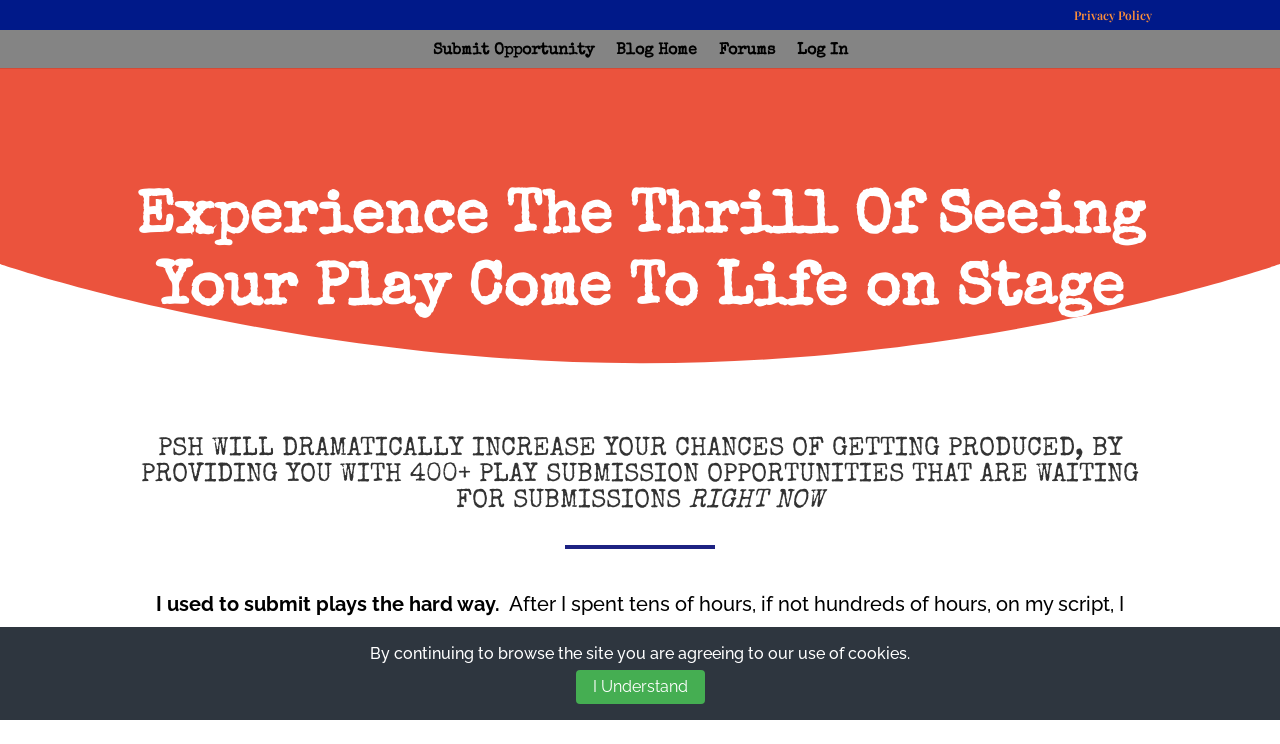

--- FILE ---
content_type: text/css
request_url: https://playsubmissionshelper.com/wp-content/litespeed/css/d79fe9fe69441cc29d5d89f94b81baa3.css?ver=f7c90
body_size: 649
content:
.prevent_mainpage_scroll,.prevent_content_scroll{overflow:hidden}.dipi-popup-container .dipi_popup{position:fixed;width:100%;height:100%;background:rgb(61 61 61 / .9);left:0;top:0;overflow:auto;-ms-overflow-style:none;scrollbar-width:none}.dipi_popup.dipi_popup.dipi_popup:not(.open) *{visibility:unset}.dipi-popup-container .dipi_popup::-webkit-scrollbar{display:none}.dipi-popup-container .dipi_popup.close,.dipi-popup-container .dipi_popup.open{z-index:9999999}.dipi-popup-container .dipi_popup-close{align-items:center;display:flex;justify-content:center;position:fixed;right:0;top:0;margin:10px;overflow:hidden;border:none;outline:none;z-index:999990;font-size:100px;min-height:15px;min-width:15px;color:#fff;background-color:#fff0;font-family:inherit;font-weight:300;line-height:1em;width:1em;height:1em;cursor:pointer;padding-inline:unset}.dipi_popup-hugeinc{opacity:0;visibility:hidden;transition:opacity 1s,visibility 1s}.dipi_popup-hugeinc.open{opacity:1;visibility:visible;transition:opacity 1s,visibility 1s}.dipi-popup-container .dipi_popup .dipi-popup-inner{display:flex;justify-content:center;align-items:center;min-height:100%;min-width:100%}.dipi-popup-container .dipi_popup .dipi-popup-wrapper{max-width:100%}.closebtn-within-popup .dipi-popup-wrapper{position:relative}.closebtn-within-popup .dipi-popup-wrapper .dipi_popup-close{position:absolute;cursor:pointer}.dipi-popup-container .dipi_popup .dipi-popup-inner .et_pb_section.dipi_popup_section{background:#fff0;padding:0;min-width:100px}.dipi-popup-container .dipi_popup .dipi-popup-inner .et_pb_section.dipi_popup_section>.et_pb_row{width:100%}.dipi-popup-container .dipi_popup.clickable-under-overlay{pointer-events:none}.dipi-popup-container .dipi_popup.clickable-under-overlay .dipi-popup-wrapper{pointer-events:none}.dipi-popup-container .dipi_popup.clickable-under-overlay .dipi-popup-wrapper>*{pointer-events:all}.dipi-popup-wrapper .dipi_popup_row.et_pb_row .dipi_popup_column.et_pb_column{margin:auto!important;float:none!important;width:-moz-fit-content;width:fit-content}

--- FILE ---
content_type: text/css
request_url: https://playsubmissionshelper.com/wp-content/litespeed/css/66b2f3fbb402d22f0d434e49b44a6d6a.css?ver=b60ff
body_size: 1050
content:
#buddypress .wpforo-activity{padding:20px}#buddypress .wpforo-activity table,#buddypress .wpforo-activity td,#buddypress .wpforo-activity th,#buddypress .wpforo-activity td a,#buddypress .wpforo-activity td a,#buddypress .wpforo-activity th p,#buddypress .wpforo-activity td p{margin:0;padding:0;border:0;vertical-align:baseline;font-size:14px}#buddypress .wpforo-activity td .dashicons-admin-comments,#buddypress .wpforo-activity td .dashicons-format-chat,#buddypress .wpforo-activity td .dashicons-thumbs-up,#buddypress .wpforo-activity td .dashicons-category{font-size:24px;line-height:20px;color:#888;vertical-align:middle;margin:0 7px 0 0}#buddypress .wpforo-activity td .dashicons-thumbs-up{line-height:14px}#buddypress .wpforo-activity td .dashicons-category{line-height:15px}#buddypress .wpforo-activity table{padding-top:10px}#buddypress .wpforo-activity table td{padding:15px 10px 10px 10px;border-bottom:1px solid #ddd;font-size:14px;line-height:18px}#buddypress .wpforo-activity table td:first-child{padding-left:20px}#buddypress .wpforo-activity table td:last-child{padding-right:20px}#buddypress .wpforo-activity tr:nth-child(even){background-color:#fff0}#buddypress .wpforo-activity tr:nth-child(odd){background-color:#F9F9F9}#buddypress .wpforo-activity .wpf-item-title{font-size:17px}#buddypress .wpforo-activity .wpf-activity-title p{margin:7px 0 3px 0}#buddypress .wpforo-activity .wpf-activity-foot{text-align:right;border-bottom:1px solid #ddd;display:inline-block;float:right}#buddypress .wpforo-activity .wpf-activity-posts{font-size:14px;text-transform:lowercase}#buddypress .wpforo-activity .wpf-activity-date{font-size:14px;text-transform:lowercase;text-align:right}#buddypress .wpforo-activity .wpf-activity-unsb{text-align:right}#buddypress .wpforo-activity .wpf-post-excerpt{width:100%;font-size:12px;line-height:18px;padding:5px 0}#buddypress .wpforo-activity .wpf-activity-users{vertical-align:middle}#buddypress .wpforo-activity .wpf-activity-users a{display:inline-block}#buddypress .wpforo-activity .wpf-activity-users img{max-width:30px;margin-right:5px;line-height:26px;background-color:#fff;padding:1px;border:1px solid #ccc}#buddypress .wpforo-activity .wpf-activity-users span{display:inline-block;line-height:16px}#buddypress #wpforo-topics.wpforo-activity .wpf-activity-title{width:50%}#buddypress #wpforo-posts.wpforo-activity .wpf-activity-title{width:60%}#buddypress #wpforo-liked-posts.wpforo-activity .wpf-activity-title{width:60%}#buddypress #wpforo-topics.wpforo-activity table td{vertical-align:middle}#buddypress .wpforo-activity .wpf-navi{margin:15px 0}#buddypress .wpforo-activity .wpf-navi.wpf-navi-topic-top{margin-top:-25px}#buddypress .wpforo-activity .wpf-navi.wpf-navi-post-top{margin-top:-25px}#buddypress .wpforo-activity .wpf-navi .wpf-navi-wrap{white-space:nowrap;text-align:right}#buddypress .wpforo-activity .wpf-navi .wpf-navi-wrap .wpf-page-info{font-size:14px;line-height:16px;font-weight:400;padding-right:5px}#buddypress .wpforo-activity .wpf-navi .wpf-navi-wrap .wpf-prev-button{padding:4px 15px;color:#fff;font-size:14px;cursor:pointer;line-height:16px;background-color:#888}#buddypress .wpforo-activity .wpf-navi .wpf-navi-wrap .wpf-next-button{padding:4px 15px;color:#fff;font-size:14px;cursor:pointer;line-height:16px;background-color:#888}#buddypress .wpforo-activity .wpf-navi .wpf-navi-wrap i.fa-chevron-left{font-size:10px}#buddypress .wpforo-activity .wpf-navi .wpf-navi-wrap i.fa-chevron-right{font-size:10px}#buddypress .wpforo-activity .wpf-navi select.wpf-navi-dropdown{appearance:none;width:auto;-webkit-appearance:none;-moz-appearance:none;font-size:15px;line-height:20px;padding:2px 10px!important;margin:0 1px 0 2px;cursor:pointer;border:1px solid #999}#buddypress .wpforo-activity i{display:inline-block;-webkit-font-smoothing:antialiased;font-family:dashicons;text-decoration:inherit;font-weight:400;font-style:normal;-moz-transition:color .1s ease-in 0;-webkit-transition:color .1s ease-in 0;text-align:center}#buddypress .wpforo-activity i.fas.fa-chevron-left:before{content:"\f341"}#buddypress .wpforo-activity i.fas.fa-chevron-right:before{content:"\f345"}@media screen and (max-width:800px){#buddypress .wpforo-activity th{display:block;text-align:left!important;padding:10px!important;float:none;box-sizing:border-box;width:100%!important;max-width:100%!important;border-bottom:none!important}#buddypress .wpforo-activity td{display:block;text-align:left!important;padding:10px!important;float:none;box-sizing:border-box;width:100%!important;max-width:100%!important;border-bottom:none!important}#buddypress .wpforo-activity table tr td:first-child{padding-top:20px!important}#buddypress .wpforo-activity table tr td:last-child{border-bottom:1px solid #cccccc!important}}

--- FILE ---
content_type: text/javascript; charset=utf-8
request_url: https://api.getdrip.com/client/track?url=https%3A%2F%2Fplaysubmissionshelper.com%2F&visitor_uuid=2bdaa496138e45a4856a1780919e6ada&_action=Visited%20a%20page&source=drip&drip_account_id=9913736&callback=Drip_708416384
body_size: -168
content:
Drip_708416384({ success: true, visitor_uuid: "2bdaa496138e45a4856a1780919e6ada", anonymous: true });

--- FILE ---
content_type: text/javascript; charset=utf-8
request_url: https://api.getdrip.com/client/events/visit?drip_account_id=9913736&referrer=&url=https%3A%2F%2Fplaysubmissionshelper.com%2F&domain=playsubmissionshelper.com&time_zone=UTC&enable_third_party_cookies=f&callback=Drip_249485437
body_size: -183
content:
Drip_249485437({ success: true, visitor_uuid: "2bdaa496138e45a4856a1780919e6ada" });

--- FILE ---
content_type: text/javascript; charset=utf-8
request_url: https://api.getdrip.com/client/track?url=https%3A%2F%2Fplaysubmissionshelper.com%2F&visitor_uuid=2bdaa496138e45a4856a1780919e6ada&_action=Started%20a%20new%20session&source=drip&drip_account_id=9913736&callback=Drip_301779284
body_size: -168
content:
Drip_301779284({ success: true, visitor_uuid: "2bdaa496138e45a4856a1780919e6ada", anonymous: true });